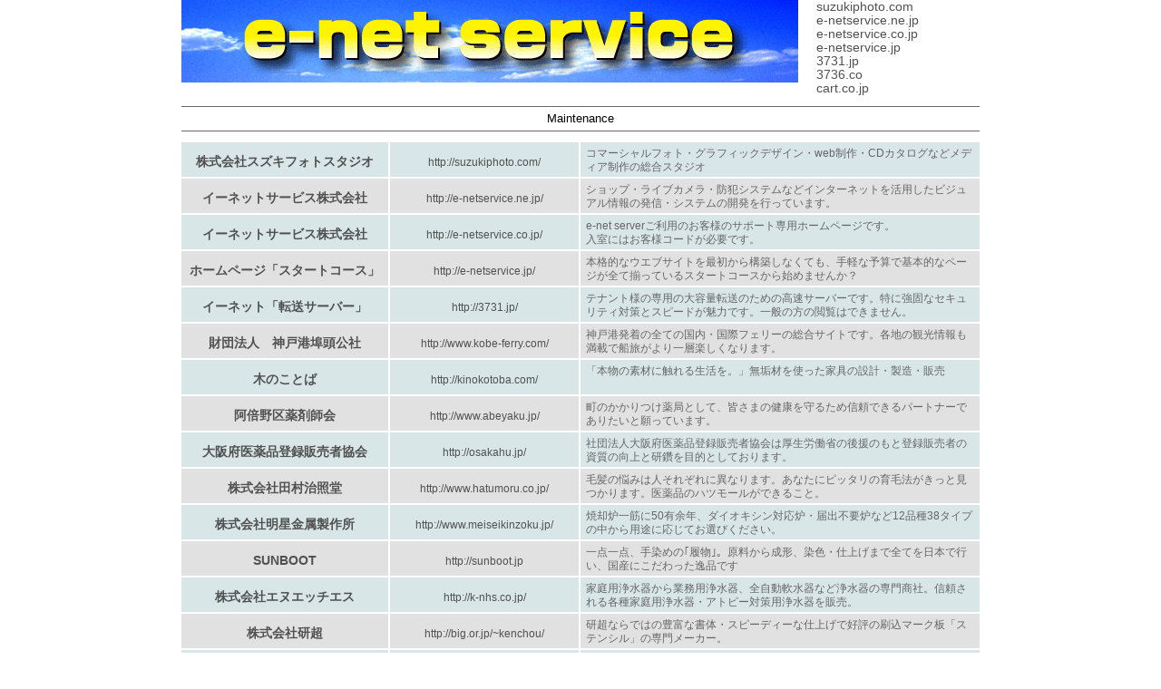

--- FILE ---
content_type: text/html
request_url: http://e-netservice.ne.jp/e-net_maintenance/index.html
body_size: 33520
content:
<!DOCTYPE html PUBLIC "-//W3C//DTD XHTML 1.0 Transitional//EN" "http://www.w3.org/TR/xhtml1/DTD/xhtml1-transitional.dtd">
<html lang="ja" xmlns="http://www.w3.org/1999/xhtml">
<head>
<meta http-equiv="Content-Type" content="text/html; charset=utf-8" />
<meta name="description" content="ホームページ制作・サーバー管理・ネットショップの構築・ホスティングのご用命は、「イーネットサービス」へ">
<meta name="keywords" content="大阪,e-net,イーネットサービス,web制作,ホスティング,ネットショップ,ネット販売,サーバー管理,ホームページ制作,ECサイト,開業">
<title>イーネットサービス管理リスト</title>
<link href="base.css" rel="stylesheet" type="text/css" media="all">
</head>

<body>

<div id="container">
<div id="header">
<div id="head_title"><img src="e_net_service.gif"></div>
<div class="head_domain">
<a href="http://suzukiphoto.com">suzukiphoto.com</a><br>
<a href="http://e-netservice.ne.jp">e-netservice.ne.jp</a><br>
<a href="http://e-netservice.co.jp">e-netservice.co.jp</a><br>
<a href="http://e-netservice.jp">e-netservice.jp</a><br>
<a href="http://3731.jp">3731.jp</a><br>
<a href="http://3736.co">3736.co</a><br>
<a href="http://cart.co.jp">cart.co.jp</a></div>
</div>
<br clear="all">
<div id="Maintenance_title">Maintenance</div>

<div id="list">

<div class="listA clearfix">
<div class="cop_name"><a href="http://suzukiphoto.com" target="_blank">株式会社スズキフォトスタジオ</a></div>
<div class="domain"><a href="http://suzukiphoto.com" target="_blank">http://suzukiphoto.com/</a></div>
<div class="consist">コマーシャルフォト・グラフィックデザイン・web制作・CDカタログなどメディア制作の総合スタジオ</div>
</div>

<div class="listB clearfix">
<div class="cop_name"><a href="http://e-netservice.ne.jp" target="_blank">イーネットサービス株式会社</a></div>
<div class="domain"><a href="http://e-netservice.ne.jp" target="_blank">http://e-netservice.ne.jp/</a></div>
<div class="consist">ショップ・ライブカメラ・防犯システムなどインターネットを活用したビジュアル情報の発信・システムの開発を行っています。</div>
</div>

<div class="listA clearfix">
<div class="cop_name"><a href="http://e-netservice.co.jp" target="_blank">イーネットサービス株式会社</a></div>
<div class="domain"><a href="http://e-netservice.co.jp" target="_blank">http://e-netservice.co.jp/</a></div>
<div class="consist">e-net serverご利用のお客様のサポート専用ホームページです。<br>入室にはお客様コードが必要です。</div>
</div>


<div class="listB clearfix">
<div class="cop_name"><a href="http://e-netservice.jp" target="_blank">ホームページ「スタートコース」</a></div>
<div class="domain"><a href="http://e-netservice.jp" target="_blank">http://e-netservice.jp/</a></div>
<div class="consist">本格的なウエブサイトを最初から構築しなくても、手軽な予算で基本的なページが全て揃っているスタートコースから始めませんか？
</div>
</div>

<div class="listA clearfix">
<div class="cop_name"><a href="http://3731.jp" target="_blank">イーネット「転送サーバー」</a></div>
<div class="domain"><a href="http://3731.jp" target="_blank">http://3731.jp/</a></div>
<div class="consist">テナント様の専用の大容量転送のための高速サーバーです。特に強固なセキュリティ対策とスピードが魅力です。一般の方の閲覧はできません。</div>
</div>

<div class="listB clearfix">
<div class="cop_name"><a href="http://www.kobe-ferry.com" target="_blank">財団法人　神戸港埠頭公社</a></div>
<div class="domain"><a href="http://www.kobe-ferry.com" target="_blank">http://www.kobe-ferry.com/</a></div>
<div class="consist">神戸港発着の全ての国内・国際フェリーの総合サイトです。各地の観光情報も満載で船旅がより一層楽しくなります。</div>
</div>

<div class="listA clearfix">
<div class="cop_name"><a href="http://kinokotoba.com" target="_blank">木のことば</a></div>
<div class="domain"><a href="http://kinokotoba.com" target="_blank">http://kinokotoba.com/</a></div>
<div class="consist">「本物の素材に触れる生活を。」無垢材を使った家具の設計・製造・販売</div>
</div>

<div class="listB clearfix">
<div class="cop_name"><a href="http://www.abeyaku.jp" target="_blank">阿倍野区薬剤師会</a></div>
<div class="domain"><a href="http://www.abeyaku.jp" target="_blank">http://www.abeyaku.jp/</a></div>
<div class="consist">町のかかりつけ薬局として、皆さまの健康を守るため信頼できるパートナーでありたいと願っています。</div>
</div>
<div class="listA clearfix">
<div class="cop_name"><a href="http://osakahu.jp/" target="_blank">大阪府医薬品登録販売者協会</a></div>
<div class="domain"><a href="http://osakahu.jp/" target="_blank">http://osakahu.jp/</a></div>
<div class="consist">社団法人大阪府医薬品登録販売者協会は厚生労働省の後援のもと登録販売者の資質の向上と研鑽を目的としております。
</div>
</div>

<div class="listB clearfix">
<div class="cop_name"><a href="http://www.hatumoru.co.jp" target="_blank">株式会社田村治照堂</a></div>
<div class="domain"><a href="http://www.hatumoru.co.jp" target="_blank">http://www.hatumoru.co.jp/</a></div>
<div class="consist">毛髪の悩みは人それぞれに異なります。あなたにピッタリの育毛法がきっと見つかります。医薬品のハツモールができること。</div>
</div>
<div class="listA clearfix">
<div class="cop_name"><a href="http://www.meiseikinzoku.jp" target="_blank">株式会社明星金属製作所</a></div>
<div class="domain"><a href="http://www.meiseikinzoku.jp" target="_blank">http://www.meiseikinzoku.jp/</a></div>
<div class="consist">焼却炉一筋に50有余年、ダイオキシン対応炉・届出不要炉など12品種38タイプの中から用途に応じてお選びください。</div>
</div>

<div class="listB clearfix">
<div class="cop_name"><a href="http://sunboot.jp" target="_blank">SUNBOOT</a></div>
<div class="domain"><a href="http://sunboot.jp" target="_blank">http://sunboot.jp</a></div>
<div class="consist">一点一点、手染めの｢履物｣。原料から成形、染色・仕上げまで全てを日本で行い、国産にこだわった逸品です</div>
</div>

<div class="listA clearfix">
<div class="cop_name"><a href="http://k-nhs.co.jp" target="_blank">株式会社エヌエッチエス</a></div>
<div class="domain"><a href="http://k-nhs.co.jp/" target="_blank">http://k-nhs.co.jp/</a></div>
<div class="consist">家庭用浄水器から業務用浄水器、全自動軟水器など浄水器の専門商社。信頼される各種家庭用浄水器・アトピー対策用浄水器を販売。</div>
</div>


<div class="listB clearfix">
<div class="cop_name"><a href="http://www12.big.or.jp/%7ekenchou/" target="_blank">株式会社研超</a></div>
<div class="domain"><a href="http://www12.big.or.jp/%7ekenchou/" target="_blank">http://big.or.jp/~kenchou/</a></div>
<div class="consist">研超ならではの豊富な書体・スピーディーな仕上げで好評の刷込マーク板「ステンシル」の専門メーカー。</div>
</div>
<div class="listA clearfix">
<div class="cop_name"><a href="http://e-boseki.co.jp" target="_blank">天乃屋石材店</a></div>
<div class="domain"><a href="http://e-boseki.co.jp" target="_blank">http://e-boseki.co.jp/</a></div>
<div class="consist">「東山メモリアルパーク」「青山墓苑」など京都・枚方・交野・寝屋川一円の霊園墓地・墓石のことなら天乃屋石材店へ。</div>
</div>

<div class="listB clearfix">
<div class="cop_name"><a href="http://daitoubuku.jp" target="_blank">ダイトウブク株式会社</a></div>
<div class="domain"><a href="http://daitoubuku.jp" target="_blank">http://daitoubuku.jp/</a></div>
<div class="consist">活魚用ポンプ・ブクブクなどエアーポンプをはじめ、釣竿・各種釣り用品の製造販売。</div>
</div>

<div class="listA clearfix">
<div class="cop_name">
<a href="http://taniyama-eng.co.jp/" target="_blank">タニヤマエンジニアリング（株）</a></div>
<div class="domain">
<a href="http://taniyama-eng.co.jp/" target="_blank">http://taniyama-eng.co.jp/</a></div>
<div class="consist">
空調機器・送排風機・冷却機などの設計・施工と、適切な保安管理のもとメンテナンスをトータルにサポートしています。</div>
</div>


<div class="listB clearfix">
<div class="cop_name"><a href="http://kaken-d.jp" target="_blank">果研デベロップメント株式会社</a></div>
<div class="domain"><a href="http://kaken-d.jp" target="_blank">http://kaken-d.jp</a></div>
<div class="consist">食品添加物、香料の専門メーカー。果実味、フルーツ味など合成果汁を始めあらゆる味覚を再現します。</div>
</div>

<div class="listA clearfix">
<div class="cop_name"><a href="http://8758hidaka.jp" target="_blank">ひだか薬局</a></div>
<div class="domain"><a href="http://8758hidaka.jp" target="_blank">http://8758hidaka.jp/</a></div>
<div class="consist">漢方薬を主体に豊富な品揃えと、自然治癒を高め、病気になりにくい体つくりを提案する健康セレクトショップ。</div>
</div>

<div class="listB clearfix">
<div class="cop_name"><a href="http://www.soramasu.co.jp" target="_blank">株式会社ソラマスソフトウエア</a></div>
<div class="domain"><a href="http://www.soramasu.co.jp" target="_blank">http://www.soramasu.co.jp/</a></div>
<div class="consist">ソフトウエア・オープンソリューションなどプログラム開発を専門に扱うシステムエンジニア集団。</div>
</div>

<div class="listA clearfix">
<div class="cop_name"><a href="http://www.mutsumim.co.jp" target="_blank">株式会社睦三</a></div>
<div class="domain"><a href="http://www.mutsumim.co.jp" target="_blank">http://www.mutsumim.co.jp/</a></div>
<div class="consist">介護する方、受ける方、もっと快適で楽しい生活を送っていただくために、福祉機器の製造・販売を通じて、お客様の介護・福祉を応援しています。</div>
</div>

<div class="listB clearfix">
<div class="cop_name"><a href="http://www.yakken.jp/" target="_blank">株式会社ヤマダ薬研</a></div>
<div class="domain"><a href="http://www.yakken.jp/" target="_blank">http://www.yakken.jp/</a></div>
<div class="consist">生薬・漢方・漢方外来・不妊・アトピー・ダイエット 花粉症など漢方薬に関することならお気軽にご相談ください。漢方薬局も併設しております。</div>
</div>

<div class="listA clearfix">
<div class="cop_name"><a href="http://www.e-meisei.co.jp/" target="_blank">株式会社明星金属製作所</a><a href="http://www.e-meisei.co.jp/" target="_blank"></a></div>
<div class="domain"><a href="http://www.e-meisei.co.jp/" target="_blank">http://www.e-meisei.co.jp/</a></div>
<div class="consist">焼却炉一筋に50有余年、ダイオキシン対応炉・届出不要炉など12品種38タイプの中から用途に応じてお選びください。</div>
</div>

<div class="listB clearfix">
<div class="cop_name"><a href="http://www.kokuyo-al.com" target="_blank">有限会社国誉アルミ製作所</a></div>
<div class="domain"><a href="http://www.kokuyo-al.com" target="_blank">http://www.kokuyo-al.com/</a></div>
<div class="consist">昭和42年の創業 企画・デザイン・印刷・加工・製造販売・真空成型　一貫生産工場でスピーディーに対応いたします。</div>
</div>

<div class="listA clearfix">
<div class="cop_name"><a href="http://takahasi.jp" target="_blank">高橋商店</a></div>
<div class="domain"><a href="http://takahasi.jp" target="_blank">http://takahasi.jp/</a></div>
<div class="consist">奈良市：破損ガラスの取替・網戸の修理から、ガラス窓・網戸などサッシ・インテリア・エクステリア リフォームのことならガラスの高橋商店。</div>
</div>

<div class="listB clearfix">
<div class="cop_name"><a href="http://shinwa-kaihatsu.jp" target="_blank">伸和開発</a></div>
<div class="domain"><a href="http://shinwa-kaihatsu.jp" target="_blank">http://shinwa-kaihatsu.jp/</a></div>
<div class="consist">一成グループ・伸和開発では廃棄物を価値ある資源として再生利用の向上や、地域社会の理解と支援を得て環境を守るべく努力をしております。 </div>
</div>

<div class="listA clearfix">
<div class="cop_name"><a href="http://e-print.co.jp" target="_blank">川上クリエイション</a></div>
<div class="domain"><a href="http://e-print.co.jp" target="_blank">http://e-print.co.jp/</a></div>
<div class="consist">大阪・印刷ショップ：川上クリエイションは予算に合った印刷プランを提供します。オリジナルペーパーも各種豊富に取り揃えています。</div>
</div>

<div class="listB clearfix">
<div class="cop_name"><a href="http://cart.co.jp" target="_blank">ショップ開業ツール「オアシス」</a></div>
<div class="domain"><a href="http://cart.co.jp" target="_blank">http://cart.co.jp/</a></div>
<div class="consist">大阪でネットショップの運営･開業するなら実績あるオアシスで!!必要なものが全てが揃ったカート・オアシスがネットショップ開業をお手伝いします。</div>
</div>


<div class="listA clearfix">
<div class="cop_name"><a href="http://takada-biggolf.jp/
" target="_blank">高田ビッグゴルフ</a></div>
<div class="domain"><a href="http://takada-biggolf.jp/
" target="_blank">http://takada-biggolf.jp/
</a></div>
<div class="consist">高田ビッグゴルフは奈良県大和高田市にある県下最大級のゴルフ練習場です。ミズノゴルフスクールをはじめ、多くのゴルフレッスンを開催しております。
</div>
</div>



<div class="listB clearfix">
<div class="cop_name"><a href="http://ssk-f.co.jp" target="_blank">有限会社 佐々木製作所</a></div>
<div class="domain"><a href="http://ssk-f.co.jp" target="_blank">http://ssk-f.co.jp/</a></div>
<div class="consist">家庭用浄水器から業務用浄水器、全自動軟水器など浄水器の専門メーカー佐々木製作所。各種家庭用浄水器・業務用浄水器のOEM生産も承っています。</div>
</div>

<div class="listA clearfix">
<div class="cop_name"><a href="http://hisumi-yaku.jp" target="_blank">東住吉区薬剤師会</a></div>
<div class="domain"><a href="http://hisumi-yaku.jp" target="_blank">http://hisumi-yaku.jp/</a></div>
<div class="consist">東住吉区薬剤師会会員店では、皆様に身近な「かかりつけ薬局」として信頼とご満足を頂くためにサービスとケアに努めます。
</div>
</div>

<div class="listB clearfix">
<div class="cop_name"><a href="http://hanatsubomi.jp" target="_blank">花つぼみ</a></div>
<div class="domain"><a href="http://hanatsubomi.jp" target="_blank">http://hanatsubomi.jp/</a></div>
<div class="consist">激レア 雑貨・アクセショップ「花つぼみ」はオーナー自ら海外に買い付けに周り、
特にこだわりの逸品を紹介しています。</div>
</div>

<div class="listA clearfix">
<div class="cop_name"><a href="http://shinkoudou.jp" target="_blank">進行堂薬局</a></div>
<div class="domain"><a href="http://shinkoudou.jp" target="_blank">http://shinkoudou.jp/</a></div>
<div class="consist">東住吉区、進行堂薬局は調剤薬局の他、疲れ・だるさ・野菜やカルシウム不足を補う健康補助食品など、健康相談を承っています。</div>
</div>

<div class="listB clearfix">
<div class="cop_name"><a href="http://5057hanwa.jp/" target="_blank">阪和薬局</a></div>
<div class="domain"><a href="http://5057hanwa.jp/" target="_blank">http://5057hanwa.jp</a></div>
<div class="consist">阿倍野区、文の里商店街「阪和薬局」。信頼・安心のかかりつけ薬局として、処方せんに基づいた調剤をすみやかに・正確に行います。</div>
</div>

<div class="listA clearfix">
<div class="cop_name"><a href="http://ecoplant.jp" target="_blank">エコプラント</a></div>
<div class="domain"><a href="http://ecoplant.jp" target="_blank">http://ecoplant.jp/</a></div>
<div class="consist">廃棄物処理,焼却炉,ゴミ圧縮処理装置,生ゴミ処理装置,環境機器,など産業廃棄物処理装置全般。プラント設計がら
メンテまでお任せください。</div>
</div>

<div class="listB clearfix">
<div class="cop_name"><a href="http://3736.co/" target="_blank">3736.co</a></div>
<div class="domain"><a href="http://3736.co/" target="_blank">http://3736.co/</a></div>
<div class="consist">イーネットサービス株式会社クライアント様専用の動作検証用serverです。一般の方の閲覧はできません。</div>
</div>

<div class="listA clearfix">
<div class="cop_name"><a href="http://h2o-f.jp/" target="_blank">水青工業株式会社</a></div>
<div class="domain"><a href="http://h2o-f.jp/" target="_blank">http://h2o-f.jp/</a></div>
<div class="consist">家庭用浄水器・業務用浄水器・オゾン水生成器の専門メーカー「HHO株式会社」。浄水器ことなら何なりとご相談ください.</div>
</div>

<div class="listB clearfix">
<div class="cop_name"><a href="http://dkz.co.jp/" target="_blank">株式会社ドリム経営財務</a></div>
<div class="domain"><a href="http://dkz.co.jp/" target="_blank">http://dkz.co.jp/</a></div>
<div class="consist">社会福祉法人などの会計、経理、開業支援、融資や資金調達の相談など総合的な経営コンサルティング業務を行っています。</div>
</div>

<div class="listA clearfix">
<div class="cop_name"><a href="http://yuritec.com/" target="_blank">ユリテック株式会社</a></div>
<div class="domain"><a href="http://yuritec.com/" target="_blank">http://yuritec.com/</a></div>
<div class="consist">消臭施工・抗菌・ホルムアルデヒド対策に有効な"YURIX" ・ 消臭・腋臭・足臭・汗臭・加齢臭・生理臭に優れた 「ナノdeきれい」</div>
</div>

<div class="listB clearfix">
<div class="cop_name"><a href="http://maruryo.com/" target="_blank">森川ゴム工業所</a></div>
<div class="domain"><a href="http://maruryo.com/" target="_blank">http://maruryo.com/</a></div>
<div class="consist">RoHS指令に基づく国産原材料を使用した、こだわりのお洒落なブーツ・サンダルなどインジェクション製品の紹介サイト。</div>
</div>

<div class="listA clearfix">
<div class="cop_name"><a href="http://www.e-mpnet.co.jp/" target="_blank">すみれ薬局</a></div>
<div class="domain"><a href="http://www.e-mpnet.co.jp/" target="_blank">http://www.e-mpnet.co.jp/</a></div>
<div class="consist">大阪　阿倍野区　処方せん調剤「すみれ薬局」はお待たせしない、安心・安全な調剤で患者さんの健康をお手伝いしています。現在、薬剤師募集中。</div>
</div>

<div class="listB clearfix">
<div class="cop_name"><a href="http://ms-seiko.co.jp/" target="_blank">株式会社星光製作所</a></div>
<div class="domain"><a href="http://ms-seiko.co.jp/" target="_blank">http://ms-seiko.co.jp/</a></div>
<div class="consist">星光製作所のSEIKO遮光面は高機能遮光ガラスにより溶接時の有害光線からの眼の保護はもちろん、安全性、耐久性に優れた素材を採用しています。
</div>
</div>

<div class="listA clearfix">
<div class="cop_name"><a href="http://78364.com/" target="_blank">NILコーポレーション</a></div>
<div class="domain"><a href="http://78364.com/" target="_blank">http://78364.com/</a></div>
<div class="consist">NILcorporationは、コミュニティマンションをはじめ建築・土木・解体・不動産・物流・介護などを通じ、地域の皆様の生活に貢献する複合企業体です。</div>
</div>

<div class="listB clearfix">
<div class="cop_name"><a href="http://imazato.jp/" target="_blank">今里ケアセンター</a></div>
<div class="domain"><a href="http://imazato.jp/" target="_blank">http://imazato.jp/</a></div>
<div class="consist">今里ケアセンターは生野区・東成区・平野区を中心に天王寺区、阿倍野区など近隣区をはじめ東大阪市など幅広く訪問介護サービスを展開しています。</div>
</div>

<div class="listA clearfix">
<div class="cop_name"><a href="http://www.4foods.co.jp/" target="_blank">よつばしフーズ</a></div>
<div class="domain"><a href="http://www.4foods.co.jp/" target="_blank">http://www.4foods.co.jp/</a></div>
<div class="consist">よつばしカフェを経営しています。食で人を幸せにするをモットーに、飲食店経営、食品の販売等を行っています。</div>
</div>

<div class="listB clearfix">
<div class="cop_name"><a href="http://4cafe.jp/" target="_blank">よつばしかふぇ</a></div>
<div class="domain"><a href="http://4cafe.jp/" target="_blank">http://4cafe.jp/</a></div>
<div class="consist">四ツ橋・北堀江に位置する、モダンな隠れ家的カフェ＆バーです。よつばしナポリタン、美味しいお酒と季節の料理をご堪能ください。</div>
</div>

<div class="listA clearfix">
<div class="cop_name"><a href="http://www.aqua-en.co.jp/" target="_blank">アクアエンジニアリング（株）</a></div>
<div class="domain"><a href="http://www.aqua-en.co.jp/" target="_blank">http://aqua-en.co.jp/</a></div>
<div class="consist">株式会社三栄水栓製作所のメンテナンス部門を請け負っている企業で『水まわりの施工及びメンテナンス』の事業を展開している会社です。</div>
</div>

<div class="listB clearfix">
<div class="cop_name"><a href="http://oazo.co" target="_blank">グリルオアゾ</a></div>
<div class="domain"><a href="http://oazo.co" target="_blank">http://oazo.co/</a></div>
<div class="consist">宝塚市　JR中山寺駅前にある　グリルオアゾです。　バリエーション豊かなメニューでお待ちしております。</div>
</div>

<div class="listA clearfix">
<div class="cop_name"><a href="http://kuro1000.com/" target="_blank">株式会社エコアンドアース</a></div>
<div class="domain"><a href="http://kuro1000.com/" target="_blank">http://kuro1000.com</a></div>
<div class="consist">只今、工事中です。</div>
</div>

<div class="listB clearfix">
<div class="cop_name"><a href="http://aqua-shop.co/" target="_blank">アクアショップ</a></div>
<div class="domain"><a href="http://aqua-shop.co/" target="_blank">http://aqua-shop.co/</a></div>
<div class="consist">浄水カートリッジ、シャワーヘッド、雨水用品・散水緑化など水に関するグッズはおまかせ！三栄水栓メーカー純正品を取扱い。</div>
</div>

<div class="listA clearfix">
<div class="cop_name"><a href="http://aqua-shop.co/cart" target="_blank">アクアショップ/カート</a></div>
<div class="domain"><a href="http://aqua-shop.co/cart" target="_blank">http://aqua-shop.co/cart/</a></div>
<div class="consist">浄水カートリッジ、シャワーヘッド、キッチン用品など水に関するグッズはおまかせ！</div>
</div>

<div class="listB clearfix">
<div class="cop_name"><a href="https://kobearchangel.com/
" target="_blank">神戸アークエンジェル</a></div>
<div class="domain"><a href="https://kobearchangel.com/
" target="_blank">https://kobearchangel.com/
</a></div>
<div class="consist">神戸の運河で活躍する、船乗りの女の子たちの物語<br />神戸,種子島,観光船,など様々な情報をお届けします！
</div>
</div>

<div class="listA clearfix">
<div class="cop_name"><a href="http://www.seiken-pla.co.jp/" target="_blank">株式会社　精研</a></div>
<div class="domain"><a href="http://www.seiken-pla.co.jp/" target="_blank">http://www.seiken-pla.co.jp/</a></div>
<div class="consist">大阪府八尾市　株式会社精研　プラスチック　精研　高品質・独自性に富んだプラスチック容器のブロー成形・多層成形ならおまかせください。</div>
</div>

<div class="listB clearfix">
<div class="cop_name"><a href="http://menya.co/
" target="_blank">溶接面ドットコム</a></div>
<div class="domain"><a href="http://menya.co/
" target="_blank">http://menya.co/
</a></div>
<div class="consist">星光製作所の溶接面・溶接用保護具の販売。溶接面ネットショップ「溶接面.com」の星光産業は、機能性・耐久性に優れたプロ用溶接面の通販サイト。
</div>
</div>

<div class="listA clearfix">
<div class="cop_name"><a href="http://satsunan-uk.co.jp/
" target="_blank">薩南運輸機工株式会社</a></div>
<div class="domain"><a href="http://satsunan-uk.co.jp/
" target="_blank">http://satsunan-uk.co.jp/
</a></div>
<div class="consist">重量物の運搬・据付のスペシャリスト集団。薩南運輸機工は、トラック輸送を始めとする運送部門・工事部門を中心に薩南運輸機工として活躍しています。
</div>
</div>






<!-- 以下171227追加分 -->
<div class="listB clearfix">
<div class="cop_name"><a href="http://sutakore.com/
" target="_blank">スタコレ</a></div>
<div class="domain"><a href="http://sutakore.com/
" target="_blank">http://sutakore.com/
</a></div>
<div class="consist">スタコレは幅広い年齢層にご利用いただけるサロンです。一人一人に合ったプランをご提案、純国産メーカー機器を使用し安心・安全です。
</div>
</div>

<div class="listA clearfix">
<div class="cop_name"><a href="http://feminine-academy.com/
" target="_blank">フェミニンアカデミー</a></div>
<div class="domain"><a href="http://feminine-academy.com/
" target="_blank">http://feminine-academy.com/
</a></div>
<div class="consist">美と身体と心を育てるアカデミー　フェミニンビューティーアカデミー　最高のエステティシャン・美のプロフェッショナルを育てる
</div>
</div>

<!---END list--->


<!-- 以下171227追加分 -->

<div class="listB clearfix">
<div class="cop_name"><a href="http://www.marvinschool.com/
" target="_blank">マービンスクール英会話
</a></div>
<div class="domain"><a href="http://www.marvinschool.com/
" target="_blank">http://www.marvinschool.com/
</a></div>
<div class="consist">西宮の口コミで人気の英会話スクール。プロのネイティブが幼児から大人向けビジネス英語まで、丁寧に指導。安心の月謝制。
</div>
</div>

<div class="listA clearfix">
<div class="cop_name"><a href="https://tomarunenosaka.com/
" target="_blank">TOMARUNEN OSAKA
</a></div>
<div class="domain"><a href="https://tomarunenosaka.com/
" target="_blank">https://tomarunenosaka.com/
</a></div>
<div class="consist">大阪のホテル予約・駅チカでリーズナブル、新しく綺麗なお部屋がたくさん。中国語（簡体文、繁体）、英語にも対応の予約サイトです
</div>
</div>

<div class="listB clearfix">
<div class="cop_name"><a href="https://kekkonsupport.com/
" target="_blank">結婚の学校　結婚サポート 関西
</a></div>
<div class="domain"><a href="https://kekkonsupport.com/
" target="_blank">https://kekkonsupport.com/
</a></div>
<div class="consist">結婚の学校 関西　大阪・神戸など関西で随時開催される体験セミナーに参加して、結婚の学校で理想のパートナーと結ばれる方法を学びましょう。
</div>
</div>

<div class="listA clearfix">
<div class="cop_name"><a href="http://terada-web.com/
" target="_blank">テラダインキ
</a></div>
<div class="domain"><a href="http://terada-web.com/
" target="_blank">http://terada-web.com/
</a></div>
<div class="consist">激安印刷インキの通信販売。大阪・東成区、良質な印刷インキをどこよりも激安価格でご提供いたします。印刷機の部品やUVランプも販売中。
</div>
</div>

<div class="listB clearfix">
<div class="cop_name"><a href="http://warm-up.co.jp/
" target="_blank">れもんの樹
</a></div>
<div class="domain"><a href="http://warm-up.co.jp/
" target="_blank">http://warm-up.co.jp/
</a></div>
<div class="consist">平野区　グループホーム「れもんの樹」は、専門の認知症介護フタッフ陣が「たのしく毎日を暮らしていただきたい」との願いで24時間常にサポート。
</div>
</div>

<div class="listA clearfix">
<div class="cop_name"><a href="http://www.moritec.co.jp/
" target="_blank">株式会社モリテック
</a></div>
<div class="domain"><a href="http://www.moritec.co.jp/
" target="_blank">http://www.moritec.co.jp/
</a></div>
<div class="consist">水廻りのモリテック 株式会社モリテックは配管金具・継手・排水金物・ホース、散水栓ボックス、浴場・プール用部材など豊富に品揃えしています。
</div>
</div>

<div class="listD clearfix">
<div class="cop_name1"><a href="http://www.nakano-ladies-cl-shinomiya.com/

" target="_blank">中野産婦人科
</a></div>
<div class="domain1"><a href="http://www.nakano-ladies-cl-shinomiya.com/

" target="_blank">http://www.nakano-ladies-cl-shinomiya.com/

</a></div>
<div class="consist">奈良市四条大路　中野産婦人科新大宮院です。当院は、思春期から更年期に至るまで女性の健康をトータルにサポートします。
</div>
</div>

<div class="listA clearfix">
<div class="cop_name"><a href="http://www.fuseyaku.com/
" target="_blank">布施薬剤師会
</a></div>
<div class="domain"><a href="http://www.fuseyaku.com/
" target="_blank">http://www.fuseyaku.com/
</a></div>
<div class="consist">布施薬剤師会は、地域社会の皆様が、健康で安心できる毎日を送れるように、布施の薬環境を守るための活動を行っています。
</div>
</div>

<div class="listB clearfix">
<div class="cop_name"><a href="https://www.kernel1991.co.jp/
" target="_blank">株式会社カーネル
</a></div>
<div class="domain"><a href="https://www.kernel1991.co.jp/
" target="_blank">https://www.kernel1991.co.jp/
</a></div>
<div class="consist">医療支援システムの開発・販売会社です。訪問看護・居宅介護・訪問リハビリなど、在宅サービス専門ソフトを展開しております。
</div>
</div>

<div class="listC clearfix">
<div class="cop_name1"><a href="https://www.kernel1991.co.jp/kaigyo/index.html
" target="_blank">カーネル（株）訪問看護<br>ステーション開業アドバイス
</a></div>
<div class="domain1"><a href="https://www.kernel1991.co.jp/kaigyo/index.html
" target="_blank">https://www.kernel1991.co.jp<br>/kaigyo/index.html
</a></div>
<div class="consist">医療支援システムの開発・販売会社です。訪問看護・居宅介護・訪問リハビリなど、在宅サービス専門ソフトを展開している、カーネル（株）による訪問看護ステーション開業アドバイス。
</div>
</div>


<div class="listB clearfix">
<div class="cop_name"><a href="https://fpt-trading.co.jp/

" target="_blank">FPT
</a></div>
<div class="domain"><a href="https://fpt-trading.co.jp/

" target="_blank">https://fpt-trading.co.jp/

</a></div>
<div class="consist">FPT株式会社は自然環境を考慮したペット素材を利用した、食品・化粧品の容器を取扱いしております。
</div>
</div>


<div class="listA clearfix">
<div class="cop_name"><a href="https://muroya-inari.com/" target="_blank">一口いなりむろや
</a></div>
<div class="domain"><a href="https://muroya-inari.com/
" target="_blank">https://muroya-inari.com/
</a></div>
<div class="consist">一口いなりむとやとは柚子酢飯を使った一口いなり専門店です。高知の郷土料理「田舎寿司」や季節に合わせた様々ないなりをお楽しみください。
</div>
</div>

<div class="listB clearfix">
<div class="cop_name"><a href="http://gpw.co.jp/" target="_blank">GP Wave
</a></div>
<div class="domain"><a href="http://gpw.co.jp/" target="_blank">http://gpw.co.jp/
</a></div>
<div class="consist">GP Waveは奈良を中心とした人材派遣・職業紹介事業を行う会社です。
</div>
</div>

<div class="listA clearfix">
<div class="cop_name"><a href="http://nishinari-ph.jp/" target="_blank">一般社団法人西成区薬剤師会
</a></div>
<div class="domain"><a href="http://nishinari-ph.jp/
" target="_blank">http://nishinari-ph.jp/
</a></div>
<div class="consist">一般社団法人西成区薬剤師会のホームページです。薬についてのご相談なら、どんな小さなことでも丁寧にお答えします。
</div>
</div>
<!---END list--->


</div>

<div id="fotter"><img src="spacer.gif" /></div>
<!---end container---></div>

</body>
</html>


--- FILE ---
content_type: text/css
request_url: http://e-netservice.ne.jp/e-net_maintenance/base.css
body_size: 3756
content:
@charset "utf-8";
/* formatting style
------------------------------*/
* {
	font-style: normal;
	margin: 0px;
	padding: 0px;
}
body {
	background-repeat: repeat;
	font-family: 'Hiragino Kaku Gothic Pro',sans-serif,"ＭＳ Ｐゴシック", Osaka, "ヒラギノ角ゴ Pro W3";
	font-size: 14px;
	line-height: 18px;
}
#container {
	width: 880px;
	height: 100%;
	margin: 0 auto;
	}


/* clearfix -----------------*/
.clearfix:after {
	content: ".";
	display: block;
	clear: both;
	height: 0;
	visibility: hidden;
	font-size: 0;
	}

* html .clearfix { /* IE6にのみ適用 */
	height: 1%;
	}

*+html .clearfix { /* IE7にのみ適用 */
	display:inline-block;
	}


* html .box { /* IE6にのみ適用 */
	height: 1%;
	}

*+html .box { /* IE7にのみ適用 */
	display:inline-block;
	}


html[xmlns*="#header"] body:last-child body {font-size:10px;}

/* safari only \*/
html:\66irst-child body {font-size:80%;}


	
/* link styles
------------------------------*/
a img {
	border-style: none;
}
a:link {
	color: #515151;
	text-decoration: none;
}
a:visited {
	color: #515151;
	text-decoration: none;
}
a:hover {
	color: #ff0000;
	text-decoration: none;
	font-weight: bold;
}
a:active {
	color: #515151;
	text-decoration: none;
}

#header {
	width: 880px;
}

#head_title {
	float: left;
	width: 680px;
	height: 91px;
	padding-right: 20px;
}
.head_url {
	font-size: 12px;
	line-height: 14px;
	font-weight: bold;
	float: right;
	width: 190px;
	padding-top: 20px;
}
.head_url a {
	color: #999999;
}
.head_url a:hover {
	color: #;
	text-decoration: none;
	color: #0000FF;
}
.head_domain {
	font-size: 14px;
	line-height: 15px;
	float: left;
}

#Maintenance_title {
	width: 880px;
	padding-bottom: 4px;
	text-align: center;
	margin-top: 12px;
	margin-bottom: 12px;
	padding-top: 4px;
	border-top-width: 1px;
	border-bottom-width: 1px;
	border-top-style: solid;
	border-bottom-style: solid;
	border-top-color: #666666;
	border-bottom-color: #666666;
}
#list {
	width: 880px;
	color: #666666;
}

.listA {
	height: 38px;
	width: 880px;
	border-bottom-width: 2px;
	border-bottom-style: solid;
	border-bottom-color: #FFFFFF;
	background-color: #d8e6e7;
}
.listB {
	height: 38px;
	width: 880px;
	border-bottom-width: 2px;
	border-bottom-style: solid;
	border-bottom-color: #FFFFFF;
	background-color: #e1e1e1;
}

.cop_name {
	font-size: 14px;
	font-weight: bold;
	text-align: center;
	float: left;
	height: 26px;
	width: 228px;
	border-right-width: 2px;
	border-right-style: solid;
	border-right-color: #FFFFFF;
	padding-top: 12px;
}
.domain {
	font-size: 12px;
	text-align: center;
	float: left;
	height: 25px;
	width: 208px;
	padding-top: 13px;
	border-right-width: 2px;
	border-right-style: solid;
	border-right-color: #FFFFFF;
}
.consist {
	font-size: 12px;
	line-height: 15px;
	float: left;
	height: 33px;
	width: 428px;
	padding-top: 5px;
	padding-right: 4px;
	padding-left: 6px;
}



#fotter {
	width: 880px;
	border-top-width: 1px;
	border-top-style: solid;
	border-top-color: #999999;
	margin-top: 12px;
	margin-bottom: 12px;
}

.listC {
	height: 60px;
	width: 880px;
	border-bottom-width: 2px;
	border-bottom-style: solid;
	border-bottom-color: #FFFFFF;
	background-color: #d8e6e7;
}
.listD {
	height: 60px;
	width: 880px;
	border-bottom-width: 2px;
	border-bottom-style: solid;
	border-bottom-color: #FFFFFF;
	background-color: #e1e1e1;
}

.cop_name1 {
	font-size: 14px;
	font-weight: bold;
	text-align: center;
	float: left;
	height: 48px;
	width: 228px;
	border-right-width: 2px;
	border-right-style: solid;
	border-right-color: #FFFFFF;
	padding-top: 12px;
}
.domain1 {
	font-size: 12px;
	text-align: center;
	float: left;
	height: 48px;
	width: 208px;
	padding-top: 13px;
	border-right-width: 2px;
	border-right-style: solid;
	border-right-color: #FFFFFF;
}